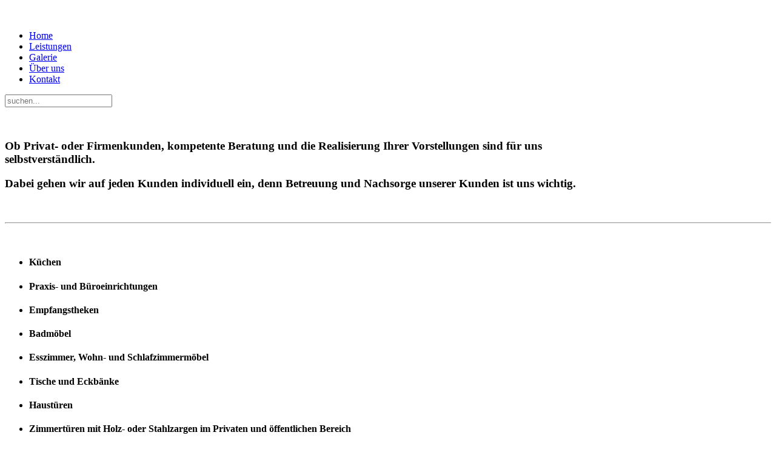

--- FILE ---
content_type: text/html; charset=utf-8
request_url: http://moebelschreinerei-vogt.de/index.php/leistungen
body_size: 7691
content:
<!DOCTYPE HTML>
<html lang="de-de" dir="ltr"  data-config='{"twitter":0,"plusone":0,"facebook":0,"style":"Vogt"}'>

<head>
<meta charset="utf-8">
<meta http-equiv="X-UA-Compatible" content="IE=edge">
<meta name="viewport" content="width=device-width, initial-scale=1">
<base href="http://moebelschreinerei-vogt.de/index.php/leistungen" />
	<meta name="keywords" content="Möbelschreinerei, Tischler, Möbel, Innenausbau, Badezimmer Möbel, Schrank, Küche, Objekteinrichtung, Design, Einzelstück, Wunsch, Schlafzimmer, Einrichtung, Schreiner, Holz, Glas " />
	<meta name="description" content="Hier finden Sie alles zum Thema Innenausbau. Wir fertigen für Sie kreativ und nach Wunsch. Die perfekte Adresse für Ihr schönes Zuhause" />
	<meta name="generator" content="Joomla! - Open Source Content Management" />
	<title>Leistungen - Moebelschreinerei Vogt</title>
	<link href="http://moebelschreinerei-vogt.de/index.php/component/search/?Itemid=102&amp;format=opensearch" rel="search" title="Suchen Moebelschreinerei Vogt" type="application/opensearchdescription+xml" />
	<link href="/templates/jp-ultimate/favicon.ico" rel="shortcut icon" type="image/vnd.microsoft.icon" />
	<link href="/cache/widgetkit/widgetkit-ebc780fc.css" rel="stylesheet" type="text/css" />
	<script src="/media/jui/js/jquery.min.js?f3de118951ac9fa154c0e70c2ffef2fa" type="text/javascript"></script>
	<script src="/media/jui/js/jquery-noconflict.js?f3de118951ac9fa154c0e70c2ffef2fa" type="text/javascript"></script>
	<script src="/media/jui/js/jquery-migrate.min.js?f3de118951ac9fa154c0e70c2ffef2fa" type="text/javascript"></script>
	<script src="/cache/widgetkit/widgetkit-75a36c17.js" type="text/javascript"></script>
	<script src="/media/jui/js/bootstrap.min.js?f3de118951ac9fa154c0e70c2ffef2fa" type="text/javascript"></script>

<link rel="apple-touch-icon-precomposed" href="/templates/jp-ultimate/apple_touch_icon.png">
<link rel="stylesheet" href="/templates/jp-ultimate/styles/Vogt/css/bootstrap.css">
<link rel="stylesheet" href="/templates/jp-ultimate/styles/Vogt/css/theme.css">
<link rel="stylesheet" href="/templates/jp-ultimate/css/custom.css">
<script src="/templates/jp-ultimate/warp/vendor/uikit/js/uikit.js"></script>
<script src="/templates/jp-ultimate/warp/js/social.js"></script>
<script src="/templates/jp-ultimate/warp/vendor/uikit/js/components/autocomplete.js"></script>
<script src="/templates/jp-ultimate/warp/vendor/uikit/js/components/search.js"></script>
<script src="/templates/jp-ultimate/warp/vendor/uikit/js/components/tooltip.js"></script>
<script src="/templates/jp-ultimate/js/theme.js"></script>

<style type="text/css">
.jp-header {background-image:url(http://moebelschreinerei-vogt.de/images/IMG_8515__jakob_marwein.jpg)}
.jp-header {background-color:#FFF}
.tm-logo {text-align:}
.tm-headerbar{margin:0 0 50px 0}
</style>


</head>

<body class="tm-isblog">

<!-- TOP Outer -->

<!-- Logo -->
    <div class="jp-header uk-clearfix">
        <div class="uk-container uk-container-center">
            <div class="tm-headerbar uk-clearfix uk-hidden-small">
                <a class="tm-logo" href="http://moebelschreinerei-vogt.de">
	<p style="text-align: center;"><img style="float: right;" src="/images/betrieb/Vogt-Logo-RZ.png" alt="" width="314" height="180" /></p></a>
            </div>
        </div>
    </div>
        
<!-- Menu -->
<div class="jp-menu-outer uk-clearfix">
		<div class="uk-container uk-container-center">

            <nav class="tm-navbar uk-navbar">
    
                                <ul class="uk-navbar-nav uk-hidden-small" data-uk-scrollspy-nav="{closest: 'li', smoothscroll: true}">
<li><a href="/index.php">Home</a></li><li class="uk-active"><a href="#top">Leistungen</a></li><li><a href="/index.php/galerie">Galerie</a></li><li><a href="/index.php/ueber-uns">Über uns</a></li><li><a href="/index.php/kontakt">Kontakt</a></li></ul>                    
                                <a href="#offcanvas" class="uk-navbar-toggle uk-visible-small" data-uk-offcanvas></a>
                    
                                <div class="uk-navbar-flip">
                    <div class="uk-navbar-content uk-hidden-small">
<form id="search-40" class="uk-search" action="/index.php/leistungen" method="post" role="search" data-uk-search="{'source': '/index.php/component/search/?tmpl=raw&amp;type=json&amp;ordering=&amp;searchphrase=all', 'param': 'searchword', 'msgResultsHeader': 'Suchergebnis', 'msgMoreResults': 'Weitere Ergebnisse', 'msgNoResults': 'Nichts gefunden', flipDropdown: 1}">
	<input class="uk-search-field" type="text" name="searchword" placeholder="suchen...">
	<input type="hidden" name="task"   value="search">
	<input type="hidden" name="option" value="com_search">
	<input type="hidden" name="Itemid" value="102">
</form>
</div>
                </div>
                    
                                <div class="uk-navbar-content uk-navbar-center uk-visible-small"><a class="tm-logo-small" href="http://moebelschreinerei-vogt.de">
	<p><img src="/images/logosmall5.png" alt="" /></p></a></div>
                    
            </nav>
    	</div>
  </div>
    	<div class="menu-shadow"></div>


<!-- Top Module A B C D -->

<!-- Main Content -->
	<div class="uk-container uk-container-center">
		<div class="tm-middle uk-grid" data-uk-grid-match data-uk-grid-margin>

						<div class="tm-main uk-width-medium-1-1">

				
								<main class="tm-content">

					
					<div id="system-message-container">
</div>
<article class="uk-article" >

	
	
	
	
	
	
			
<h3>Ob Privat- oder Firmenkunden, kompetente Beratung und die Realisierung Ihrer Vorstellungen sind für uns selbstverständlich.</h3>
<h3>Dabei gehen wir auf jeden Kunden individuell ein, denn Betreuung und Nachsorge unserer Kunden ist uns wichtig.</h3>
<p> </p>
<hr />
<p> </p>
<ul>
<li style="text-align: left;">
<h4>Küchen</h4>
</li>
<li style="text-align: left;">
<h4>Praxis- und Büroeinrichtungen</h4>
</li>
<li style="text-align: left;">
<h4>Empfangstheken</h4>
</li>
<li style="text-align: left;">
<h4>Badmöbel</h4>
</li>
<li style="text-align: left;">
<h4>Esszimmer, Wohn- und Schlafzimmermöbel</h4>
</li>
<li style="text-align: left;">
<h4>Tische und Eckbänke</h4>
</li>
<li style="text-align: left;">
<h4>Haustüren</h4>
</li>
<li style="text-align: left;">
<h4>Zimmertüren mit Holz- oder Stahlzargen im Privaten und öffentlichen Bereich</h4>
</li>
</ul>
<ul>
<li style="text-align: left;">
<h4>Schiebetüren in Holz und Glas</h4>
</li>
<li style="text-align: left;">
<h4>Reparaturen</h4>
</li>
</ul>	
	
	
	
	
	
</article>
				</main>
				
				
			</div>
			
                                    
		</div>
	</div>

<!-- Bottom Module A B C D -->

<!-- Footer Module -->
<div class="jp-footer-outer-3 uk-clearfix" >

    <footer class="tm-footer">
        <div class="uk-panel" ><ul class="uk-subnav uk-subnav-line">
<li><a href="/index.php/impressum">Impressum</a></li></ul></div>
<div class="uk-panel" >
	<p>Built with HTML5 and CSS3 <br />Copyright © 2013 <a href="http://www.JoomlaPlates.com" target="_blank">JoomlaPlates.com</a></p></div>    
    </footer>
</div>

    
<!-- Off Canvas -->
<div id="offcanvas" class="uk-offcanvas">
	<div class="uk-offcanvas-bar"><ul class="uk-nav uk-nav-offcanvas">
<li><a href="/index.php">Home</a></li><li class="uk-active"><a href="/index.php/leistungen">Leistungen</a></li><li><a href="/index.php/galerie">Galerie</a></li><li><a href="/index.php/ueber-uns">Über uns</a></li><li><a href="/index.php/kontakt">Kontakt</a></li></ul></div>
</div>

<!-- Top Scroller -->
<a class="tm-totop-scroller" data-uk-smooth-scroll href="#"></a>
</body>
</html>